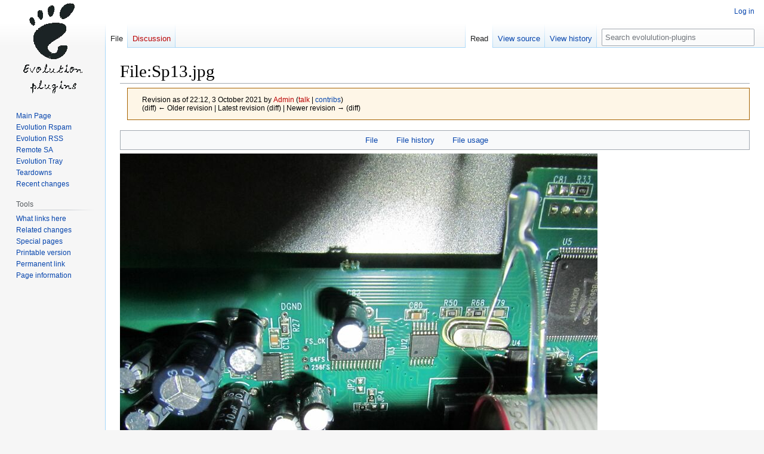

--- FILE ---
content_type: text/html; charset=UTF-8
request_url: http://gnome.eu.org/index.php?title=File:Sp13.jpg&oldid=210
body_size: 19684
content:
<!DOCTYPE html>
<html class="client-nojs" lang="en" dir="ltr">
<head>
<meta charset="UTF-8">
<title>File:Sp13.jpg - evolulution-plugins</title>
<script>(function(){var className="client-js";var cookie=document.cookie.match(/(?:^|; )main_wikimwclientpreferences=([^;]+)/);if(cookie){cookie[1].split('%2C').forEach(function(pref){className=className.replace(new RegExp('(^| )'+pref.replace(/-clientpref-\w+$|[^\w-]+/g,'')+'-clientpref-\\w+( |$)'),'$1'+pref+'$2');});}document.documentElement.className=className;}());RLCONF={"wgBreakFrames":false,"wgSeparatorTransformTable":["",""],"wgDigitTransformTable":["",""],"wgDefaultDateFormat":"dmy","wgMonthNames":["","January","February","March","April","May","June","July","August","September","October","November","December"],"wgRequestId":"aXqxU4VDlfzjoiLhayoA6AAAAEU","wgCanonicalNamespace":"File","wgCanonicalSpecialPageName":false,"wgNamespaceNumber":6,"wgPageName":"File:Sp13.jpg","wgTitle":"Sp13.jpg","wgCurRevisionId":210,"wgRevisionId":210,"wgArticleId":165,"wgIsArticle":true,"wgIsRedirect":false,"wgAction":"view","wgUserName":null,"wgUserGroups":["*"],"wgCategories":[],"wgPageViewLanguage":"en",
"wgPageContentLanguage":"en","wgPageContentModel":"wikitext","wgRelevantPageName":"File:Sp13.jpg","wgRelevantArticleId":165,"wgIsProbablyEditable":false,"wgRelevantPageIsProbablyEditable":false,"wgRestrictionEdit":[],"wgRestrictionMove":[],"wgRestrictionUpload":[],"wgMediaViewerOnClick":true,"wgMediaViewerEnabledByDefault":true,"wgVisualEditor":{"pageLanguageCode":"en","pageLanguageDir":"ltr","pageVariantFallbacks":"en"},"wgEditSubmitButtonLabelPublish":false};RLSTATE={"site.styles":"ready","user.styles":"ready","user":"ready","user.options":"loading","mediawiki.action.styles":"ready","mediawiki.interface.helpers.styles":"ready","mediawiki.action.view.filepage":"ready","skins.vector.styles.legacy":"ready","filepage":"ready","ext.visualEditor.desktopArticleTarget.noscript":"ready"};RLPAGEMODULES=["site","mediawiki.page.ready","skins.vector.legacy.js","mmv.head","mmv.bootstrap.autostart","ext.visualEditor.desktopArticleTarget.init","ext.visualEditor.targetLoader"];</script>
<script>(RLQ=window.RLQ||[]).push(function(){mw.loader.impl(function(){return["user.options@12s5i",function($,jQuery,require,module){mw.user.tokens.set({"patrolToken":"+\\","watchToken":"+\\","csrfToken":"+\\"});
}];});});</script>
<link rel="stylesheet" href="/load.php?lang=en&amp;modules=ext.visualEditor.desktopArticleTarget.noscript%7Cfilepage%7Cmediawiki.action.styles%7Cmediawiki.action.view.filepage%7Cmediawiki.interface.helpers.styles%7Cskins.vector.styles.legacy&amp;only=styles&amp;skin=vector">
<script async="" src="/load.php?lang=en&amp;modules=startup&amp;only=scripts&amp;raw=1&amp;skin=vector"></script>
<meta name="generator" content="MediaWiki 1.42.3">
<meta name="robots" content="noindex,nofollow,max-image-preview:standard">
<meta name="format-detection" content="telephone=no">
<meta name="viewport" content="width=1000">
<link rel="icon" href="/favicon.ico">
<link rel="search" type="application/opensearchdescription+xml" href="/opensearch_desc.php" title="evolulution-plugins (en)">
<link rel="EditURI" type="application/rsd+xml" href="https://gnome.eu.org/api.php?action=rsd">
<link rel="license" href="https://www.gnu.org/copyleft/fdl.html">
<link rel="alternate" type="application/atom+xml" title="evolulution-plugins Atom feed" href="/index.php?title=Special:RecentChanges&amp;feed=atom">
</head>
<body class="skin-vector-legacy mediawiki ltr sitedir-ltr mw-hide-empty-elt ns-6 ns-subject page-File_Sp13_jpg rootpage-File_Sp13_jpg skin-vector action-view"><div id="mw-page-base" class="noprint"></div>
<div id="mw-head-base" class="noprint"></div>
<div id="content" class="mw-body" role="main">
	<a id="top"></a>
	<div id="siteNotice"></div>
	<div class="mw-indicators">
	</div>
	<h1 id="firstHeading" class="firstHeading mw-first-heading"><span class="mw-page-title-namespace">File</span><span class="mw-page-title-separator">:</span><span class="mw-page-title-main">Sp13.jpg</span></h1>
	<div id="bodyContent" class="vector-body">
		<div id="siteSub" class="noprint">From evolulution-plugins</div>
		<div id="contentSub"><div id="mw-content-subtitle"><div class="mw-message-box cdx-message cdx-message--block mw-message-box-warning cdx-message--warning mw-revision"><span class="cdx-message__icon"></span><div class="cdx-message__content"><div id="mw-revision-info">Revision as of 22:12, 3 October 2021 by <a href="/index.php?title=User:Admin&amp;action=edit&amp;redlink=1" class="new mw-userlink" title="User:Admin (page does not exist)" data-mw-revid="210"><bdi>Admin</bdi></a> <span class="mw-usertoollinks">(<a href="/index.php?title=User_talk:Admin&amp;action=edit&amp;redlink=1" class="new mw-usertoollinks-talk" title="User talk:Admin (page does not exist)">talk</a> | <a href="/index.php?title=Special:Contributions/Admin" class="mw-usertoollinks-contribs" title="Special:Contributions/Admin">contribs</a>)</span></div><div id="mw-revision-nav">(diff) ← Older revision | Latest revision (diff) | Newer revision → (diff)</div></div></div></div></div>
		<div id="contentSub2"></div>
		
		<div id="jump-to-nav"></div>
		<a class="mw-jump-link" href="#mw-head">Jump to navigation</a>
		<a class="mw-jump-link" href="#searchInput">Jump to search</a>
		<div id="mw-content-text" class="mw-body-content"><ul id="filetoc" role="navigation"><li><a href="#file">File</a></li>
<li><a href="#filehistory">File history</a></li>
<li><a href="#filelinks">File usage</a></li></ul><div class="fullImageLink" id="file"><a href="/images/3/32/Sp13.jpg"><img alt="File:Sp13.jpg" src="/images/thumb/3/32/Sp13.jpg/800px-Sp13.jpg?20211003221217" decoding="async" width="800" height="600" srcset="/images/thumb/3/32/Sp13.jpg/1200px-Sp13.jpg?20211003221217 1.5x, /images/thumb/3/32/Sp13.jpg/1600px-Sp13.jpg?20211003221217 2x" data-file-width="4320" data-file-height="3240" /></a><div class="mw-filepage-resolutioninfo">Size of this preview: <a href="/images/thumb/3/32/Sp13.jpg/800px-Sp13.jpg" class="mw-thumbnail-link">800 × 600 pixels</a>. <span class="mw-filepage-other-resolutions">Other resolutions: <a href="/images/thumb/3/32/Sp13.jpg/2560px-Sp13.jpg" class="mw-thumbnail-link">2,560 × 1,920 pixels</a> | <a href="/images/3/32/Sp13.jpg" class="mw-thumbnail-link">4,320 × 3,240 pixels</a>.</span></div></div>
<div class="mw-content-ltr fullMedia" lang="en" dir="ltr"><p><a href="/images/3/32/Sp13.jpg" class="internal" title="Sp13.jpg">Original file</a> &#8206;<span class="fileInfo">(4,320 × 3,240 pixels, file size: 2.65 MB, MIME type: <span class="mime-type">image/jpeg</span>)</span>
</p></div><div id="mw-imagepage-content"><div class="mw-content-ltr mw-parser-output" lang="en" dir="ltr">
<!-- 
NewPP limit report
Cached time: 20260128055022
Cache expiry: 86400
Reduced expiry: false
Complications: []
CPU time usage: 0.001 seconds
Real time usage: 0.001 seconds
Preprocessor visited node count: 0/1000000
Post‐expand include size: 0/2097152 bytes
Template argument size: 0/2097152 bytes
Highest expansion depth: 0/100
Expensive parser function count: 0/100
Unstrip recursion depth: 0/20
Unstrip post‐expand size: 0/5000000 bytes
-->
<!--
Transclusion expansion time report (%,ms,calls,template)
100.00%    0.000      1 -total
-->

<!-- Saved in parser cache with key main_wiki:pcache:idhash:165-0!canonical and timestamp 20260128055022 and revision id 210. Rendering was triggered because: page-view
 -->
</div></div><h2 id="filehistory">File history</h2>
<div id="mw-imagepage-section-filehistory">
<p>Click on a date/time to view the file as it appeared at that time.
</p>
<table class="wikitable filehistory">
<tr><th></th><th>Date/Time</th><th>Thumbnail</th><th>Dimensions</th><th>User</th><th>Comment</th></tr>
<tr><td>current</td><td class="filehistory-selected" style="white-space: nowrap;"><a href="/images/3/32/Sp13.jpg">22:12, 3 October 2021</a></td><td><a href="/images/3/32/Sp13.jpg"><img alt="Thumbnail for version as of 22:12, 3 October 2021" src="/images/thumb/3/32/Sp13.jpg/120px-Sp13.jpg?20211003221217" decoding="async" loading="lazy" width="120" height="90" data-file-width="4320" data-file-height="3240" /></a></td><td>4,320 × 3,240 <span style="white-space: nowrap;">(2.65 MB)</span></td><td><a href="/index.php?title=User:Admin&amp;action=edit&amp;redlink=1" class="new mw-userlink" title="User:Admin (page does not exist)"><bdi>Admin</bdi></a><span style="white-space: nowrap;"> <span class="mw-usertoollinks">(<a href="/index.php?title=User_talk:Admin&amp;action=edit&amp;redlink=1" class="new mw-usertoollinks-talk" title="User talk:Admin (page does not exist)">talk</a> | <a href="/index.php?title=Special:Contributions/Admin" class="mw-usertoollinks-contribs" title="Special:Contributions/Admin">contribs</a>)</span></span></td><td dir="ltr"></td></tr>
</table>

</div>
<div class="mw-imagepage-upload-links"><p id="mw-imagepage-upload-disallowed">You cannot overwrite this file.</p></div><h2 id="filelinks">File usage</h2>
<div id='mw-imagepage-section-linkstoimage'>
<p>The following page uses this file:
</p><ul class="mw-imagepage-linkstoimage">
<li class="mw-imagepage-linkstoimage-ns0"><a href="/index.php?title=SpiderIV-15" title="SpiderIV-15">SpiderIV-15</a></li>
</ul>
</div>

<div class="printfooter" data-nosnippet="">Retrieved from "<a dir="ltr" href="https://gnome.eu.org/index.php?title=File:Sp13.jpg&amp;oldid=210">https://gnome.eu.org/index.php?title=File:Sp13.jpg&amp;oldid=210</a>"</div></div>
		<div id="catlinks" class="catlinks catlinks-allhidden" data-mw="interface"></div>
	</div>
</div>

<div id="mw-navigation">
	<h2>Navigation menu</h2>
	<div id="mw-head">
		
<nav id="p-personal" class="mw-portlet mw-portlet-personal vector-user-menu-legacy vector-menu" aria-labelledby="p-personal-label" role="navigation"  >
	<h3
		id="p-personal-label"
		
		class="vector-menu-heading "
	>
		<span class="vector-menu-heading-label">Personal tools</span>
	</h3>
	<div class="vector-menu-content">
		
		<ul class="vector-menu-content-list">
			
			<li id="pt-login" class="mw-list-item"><a href="/index.php?title=Special:UserLogin&amp;returnto=File%3ASp13.jpg&amp;returntoquery=oldid%3D210" title="You are encouraged to log in; however, it is not mandatory [o]" accesskey="o"><span>Log in</span></a></li>
		</ul>
		
	</div>
</nav>

		<div id="left-navigation">
			
<nav id="p-namespaces" class="mw-portlet mw-portlet-namespaces vector-menu-tabs vector-menu-tabs-legacy vector-menu" aria-labelledby="p-namespaces-label" role="navigation"  >
	<h3
		id="p-namespaces-label"
		
		class="vector-menu-heading "
	>
		<span class="vector-menu-heading-label">Namespaces</span>
	</h3>
	<div class="vector-menu-content">
		
		<ul class="vector-menu-content-list">
			
			<li id="ca-nstab-image" class="selected mw-list-item"><a href="/index.php?title=File:Sp13.jpg" title="View the file page [c]" accesskey="c"><span>File</span></a></li><li id="ca-talk" class="new mw-list-item"><a href="/index.php?title=File_talk:Sp13.jpg&amp;action=edit&amp;redlink=1" rel="discussion" title="Discussion about the content page (page does not exist) [t]" accesskey="t"><span>Discussion</span></a></li>
		</ul>
		
	</div>
</nav>

			
<nav id="p-variants" class="mw-portlet mw-portlet-variants emptyPortlet vector-menu-dropdown vector-menu" aria-labelledby="p-variants-label" role="navigation"  >
	<input type="checkbox"
		id="p-variants-checkbox"
		role="button"
		aria-haspopup="true"
		data-event-name="ui.dropdown-p-variants"
		class="vector-menu-checkbox"
		aria-labelledby="p-variants-label"
	>
	<label
		id="p-variants-label"
		
		class="vector-menu-heading "
	>
		<span class="vector-menu-heading-label">English</span>
	</label>
	<div class="vector-menu-content">
		
		<ul class="vector-menu-content-list">
			
			
		</ul>
		
	</div>
</nav>

		</div>
		<div id="right-navigation">
			
<nav id="p-views" class="mw-portlet mw-portlet-views vector-menu-tabs vector-menu-tabs-legacy vector-menu" aria-labelledby="p-views-label" role="navigation"  >
	<h3
		id="p-views-label"
		
		class="vector-menu-heading "
	>
		<span class="vector-menu-heading-label">Views</span>
	</h3>
	<div class="vector-menu-content">
		
		<ul class="vector-menu-content-list">
			
			<li id="ca-view" class="selected mw-list-item"><a href="/index.php?title=File:Sp13.jpg"><span>Read</span></a></li><li id="ca-viewsource" class="mw-list-item"><a href="/index.php?title=File:Sp13.jpg&amp;action=edit" title="This page is protected.&#10;You can view its source [e]" accesskey="e"><span>View source</span></a></li><li id="ca-history" class="mw-list-item"><a href="/index.php?title=File:Sp13.jpg&amp;action=history" title="Past revisions of this page [h]" accesskey="h"><span>View history</span></a></li>
		</ul>
		
	</div>
</nav>

			
<nav id="p-cactions" class="mw-portlet mw-portlet-cactions emptyPortlet vector-menu-dropdown vector-menu" aria-labelledby="p-cactions-label" role="navigation"  title="More options" >
	<input type="checkbox"
		id="p-cactions-checkbox"
		role="button"
		aria-haspopup="true"
		data-event-name="ui.dropdown-p-cactions"
		class="vector-menu-checkbox"
		aria-labelledby="p-cactions-label"
	>
	<label
		id="p-cactions-label"
		
		class="vector-menu-heading "
	>
		<span class="vector-menu-heading-label">More</span>
	</label>
	<div class="vector-menu-content">
		
		<ul class="vector-menu-content-list">
			
			
		</ul>
		
	</div>
</nav>

			
<div id="p-search" role="search" class="vector-search-box-vue  vector-search-box-show-thumbnail vector-search-box-auto-expand-width vector-search-box">
	<h3 >Search</h3>
	<form action="/index.php" id="searchform" class="vector-search-box-form">
		<div id="simpleSearch"
			class="vector-search-box-inner"
			 data-search-loc="header-navigation">
			<input class="vector-search-box-input"
				 type="search" name="search" placeholder="Search evolulution-plugins" aria-label="Search evolulution-plugins" autocapitalize="sentences" title="Search evolulution-plugins [f]" accesskey="f" id="searchInput"
			>
			<input type="hidden" name="title" value="Special:Search">
			<input id="mw-searchButton"
				 class="searchButton mw-fallbackSearchButton" type="submit" name="fulltext" title="Search the pages for this text" value="Search">
			<input id="searchButton"
				 class="searchButton" type="submit" name="go" title="Go to a page with this exact name if it exists" value="Go">
		</div>
	</form>
</div>

		</div>
	</div>
	
<div id="mw-panel" class="vector-legacy-sidebar">
	<div id="p-logo" role="banner">
		<a class="mw-wiki-logo" href="/index.php?title=Main_Page"
			title="Visit the main page"></a>
	</div>
	
<nav id="p-navigation" class="mw-portlet mw-portlet-navigation vector-menu-portal portal vector-menu" aria-labelledby="p-navigation-label" role="navigation"  >
	<h3
		id="p-navigation-label"
		
		class="vector-menu-heading "
	>
		<span class="vector-menu-heading-label">Navigation</span>
	</h3>
	<div class="vector-menu-content">
		
		<ul class="vector-menu-content-list">
			
			<li id="n-mainpage" class="mw-list-item"><a href="/index.php?title=Main_Page" title="Visit the main page [z]" accesskey="z"><span>Main Page</span></a></li><li id="n-Evolution-Rspam" class="mw-list-item"><a href="/index.php?title=Report_as_Spam_(Rspam)_Plugin"><span>Evolution Rspam</span></a></li><li id="n-Evolution-RSS" class="mw-list-item"><a href="/index.php?title=Evolution_RSS_Reader_Plugin"><span>Evolution RSS</span></a></li><li id="n-Remote-SA" class="mw-list-item"><a href="/index.php?title=Remote_SpamAssassin_for_Evolution"><span>Remote SA</span></a></li><li id="n-Evolution-Tray" class="mw-list-item"><a href="/index.php?title=Evolution_Tray"><span>Evolution Tray</span></a></li><li id="n-Teardowns" class="mw-list-item"><a href="/index.php?title=Teardowns"><span>Teardowns</span></a></li><li id="n-recentchanges" class="mw-list-item"><a href="/index.php?title=Special:RecentChanges" title="A list of recent changes in the wiki [r]" accesskey="r"><span>Recent changes</span></a></li>
		</ul>
		
	</div>
</nav>

	
<nav id="p-tb" class="mw-portlet mw-portlet-tb vector-menu-portal portal vector-menu" aria-labelledby="p-tb-label" role="navigation"  >
	<h3
		id="p-tb-label"
		
		class="vector-menu-heading "
	>
		<span class="vector-menu-heading-label">Tools</span>
	</h3>
	<div class="vector-menu-content">
		
		<ul class="vector-menu-content-list">
			
			<li id="t-whatlinkshere" class="mw-list-item"><a href="/index.php?title=Special:WhatLinksHere/File:Sp13.jpg" title="A list of all wiki pages that link here [j]" accesskey="j"><span>What links here</span></a></li><li id="t-recentchangeslinked" class="mw-list-item"><a href="/index.php?title=Special:RecentChangesLinked/File:Sp13.jpg" rel="nofollow" title="Recent changes in pages linked from this page [k]" accesskey="k"><span>Related changes</span></a></li><li id="t-specialpages" class="mw-list-item"><a href="/index.php?title=Special:SpecialPages" title="A list of all special pages [q]" accesskey="q"><span>Special pages</span></a></li><li id="t-print" class="mw-list-item"><a href="javascript:print();" rel="alternate" title="Printable version of this page [p]" accesskey="p"><span>Printable version</span></a></li><li id="t-permalink" class="mw-list-item"><a href="/index.php?title=File:Sp13.jpg&amp;oldid=210" title="Permanent link to this revision of this page"><span>Permanent link</span></a></li><li id="t-info" class="mw-list-item"><a href="/index.php?title=File:Sp13.jpg&amp;action=info" title="More information about this page"><span>Page information</span></a></li>
		</ul>
		
	</div>
</nav>

	
</div>

</div>

<footer id="footer" class="mw-footer" role="contentinfo" >
	<ul id="footer-info">
	<li id="footer-info-lastmod"> This page was last edited on 3 October 2021, at 22:12.</li>
	<li id="footer-info-copyright">Content is available under <a class="external" rel="nofollow" href="https://www.gnu.org/copyleft/fdl.html">GNU Free Documentation License 1.3 or later</a> unless otherwise noted.</li>
</ul>

	<ul id="footer-places">
	<li id="footer-places-privacy"><a href="/index.php?title=Evolulution-plugins:Privacy_policy">Privacy policy</a></li>
	<li id="footer-places-about"><a href="/index.php?title=Evolulution-plugins:About">About evolulution-plugins</a></li>
	<li id="footer-places-disclaimers"><a href="/index.php?title=Evolulution-plugins:General_disclaimer">Disclaimers</a></li>
</ul>

	<ul id="footer-icons" class="noprint">
	<li id="footer-copyrightico"><a href="https://www.gnu.org/copyleft/fdl.html"><img src="/resources/assets/licenses/gnu-fdl.png" alt="GNU Free Documentation License 1.3 or later" width="88" height="31" loading="lazy"></a></li>
	<li id="footer-poweredbyico"><a href="https://www.mediawiki.org/"><img src="/resources/assets/poweredby_mediawiki_88x31.png" alt="Powered by MediaWiki" srcset="/resources/assets/poweredby_mediawiki_132x47.png 1.5x, /resources/assets/poweredby_mediawiki_176x62.png 2x" width="88" height="31" loading="lazy"></a></li>
</ul>

</footer>

<script>(RLQ=window.RLQ||[]).push(function(){mw.config.set({"wgBackendResponseTime":334,"wgPageParseReport":{"limitreport":{"cputime":"0.003","walltime":"0.004","ppvisitednodes":{"value":3,"limit":1000000},"postexpandincludesize":{"value":0,"limit":2097152},"templateargumentsize":{"value":0,"limit":2097152},"expansiondepth":{"value":1,"limit":100},"expensivefunctioncount":{"value":0,"limit":100},"unstrip-depth":{"value":0,"limit":20},"unstrip-size":{"value":0,"limit":5000000},"timingprofile":["100.00%    0.000      1 -total"]},"cachereport":{"timestamp":"20260129010107","ttl":86400,"transientcontent":false}}});});</script>
</body>
</html>